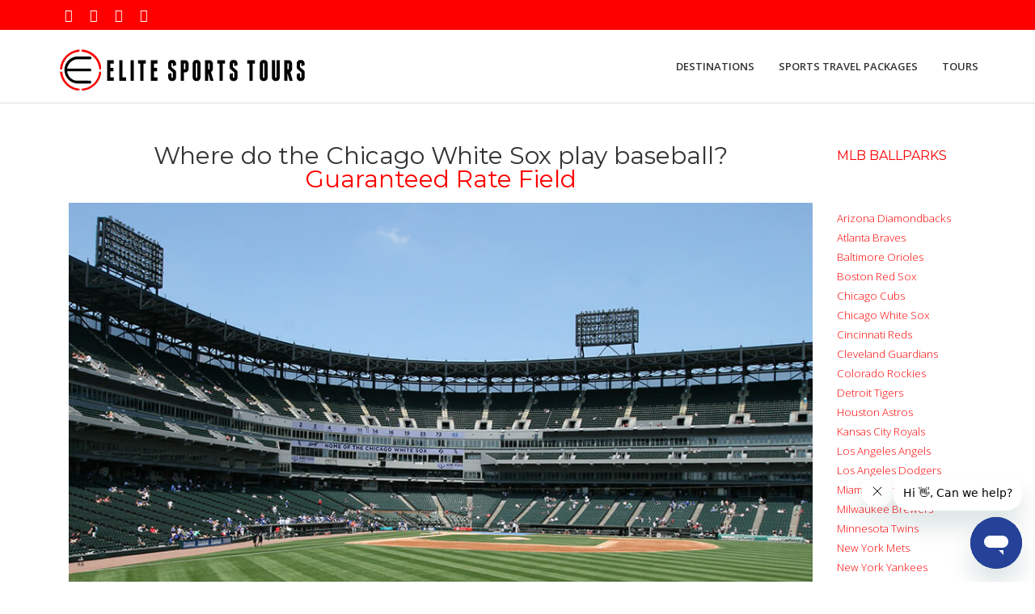

--- FILE ---
content_type: text/html; charset=utf-8
request_url: https://www.elitesportstours.ca/where-do-the-chicago-white-sox-play-baseball
body_size: 9221
content:
<!DOCTYPE html>
<html lang="en-gb" dir="ltr" class='com_sppagebuilder view-page itemid-1688 j31 mm-hover'>
<head>
<base href="https://www.elitesportstours.ca/where-do-the-chicago-white-sox-play-baseball" />
<meta http-equiv="content-type" content="text/html; charset=utf-8" />
<meta name="keywords" content="Where do the Chicago White Sox Play, Chicago White Sox Ballpark, Chicago White Sox Guaranteed Rate Field, Chicago White Sox MLB Ballpark, Chicago MLB Ballpark, White Sox MLB Ballpark, White Sox Ballpark, Chicago Baseball Ballpark, Guaranteed Rate Field" />
<meta name="yandex-verification" content="93fc8d5e37c6ec6a" />
<meta name="msvalidate.01" content="1656042B8D6A1E680F6F1CD03C2FD821" />
<meta name="google-site-verification" content="pzUrdkyYs4ekmtc-kWLsGGSi8szDNCSUt3Dv6iA46j8" />
<meta name="robots" content="index,follow, max-snippet:-1, max-image-preview:large, max-video-preview:-1" />
<meta name="twitter:card" content="summary_large_image" />
<meta name="twitter:site" content="@elitesportstour" />
<meta name="twitter:creator" content="@elitesportstour" />
<meta name="twitter:url" content="https://www.elitesportstours.ca/where-do-the-chicago-white-sox-play-baseball" />
<meta name="twitter:title" content="Where Do The Chicago White Sox Play?" />
<meta name="twitter:description" content="Where Do The Chicago White Sox Play? Guaranteed Rate Field is a baseball park located in Chicago, Illinois." />
<meta name="twitter:image" content="http://www.elitesportstours.ca/images/2019/05/31/chicago-white-sox-travel-packages.jpg" />
<meta name="description" content="Where Do The Chicago White Sox Play? Guaranteed Rate Field is a baseball park located in Chicago, Illinois." />
<title>Where Do The Chicago White Sox Play?</title>
<link rel="stylesheet" href="/media/com_jchoptimize/assets/gz/99edcd59a4598d1d20d7043c418553e268ce2e64839ef30a9caed46761cb26cb.css" />
<link href="/templates/itl_hudson/favicon.ico" rel="shortcut icon" type="image/vnd.microsoft.icon" />
<link href="https://cdnjs.cloudflare.com/ajax/libs/simple-line-icons/2.4.1/css/simple-line-icons.min.css" rel="stylesheet" type="text/css" />
<link href="https://fonts.googleapis.com/css?family=Open+Sans:400,300,600,700,800" rel="stylesheet" type="text/css" />
<link href="https://fonts.googleapis.com/css?family=Montserrat:400,700" rel="stylesheet" type="text/css" />
<style type="text/css">.sp-page-builder .page-content #section-id-1558450296835{padding-top:50px;padding-right:0px;padding-bottom:0px;padding-left:0px;margin-top:0px;margin-right:0px;margin-bottom:0px;margin-left:0px}#column-id-1558450296833{box-shadow:0 0 0 0 #fff}#sppb-addon-wrapper-1558450296860{margin:0 0 0 0}#sppb-addon-1558450296860{box-shadow:0 0 0 0 #fff}@media (min-width:768px) and (max-width:991px){#sppb-addon-wrapper-1558450296860{margin-top:0;margin-right:0;margin-bottom:20px;margin-left:0}}@media (max-width:767px){#sppb-addon-1558450296860 .sppb-addon-title{font-size:24px;line-height:24px}#sppb-addon-wrapper-1558450296860{margin-top:0;margin-right:0;margin-bottom:10px;margin-left:0}}#sppb-addon-1558450296860 h1.sppb-addon-title{margin:0px 0px 15px 0px;text-transform:none;padding:0px 0px 0px 0px}#sppb-addon-wrapper-1558536288592{margin:0 0 30px 0}#sppb-addon-1558536288592{box-shadow:0 0 0 0 #fff}@media (min-width:768px) and (max-width:991px){#sppb-addon-wrapper-1558536288592{margin-top:0;margin-right:0;margin-bottom:20px;margin-left:0}}@media (max-width:767px){#sppb-addon-wrapper-1558536288592{margin-top:0;margin-right:0;margin-bottom:10px;margin-left:0}}#sppb-addon-wrapper-1562196795387{margin:0 0 0px 0}#sppb-addon-1562196795387{box-shadow:0 0 0 0 #fff}@media (min-width:768px) and (max-width:991px){#sppb-addon-wrapper-1562196795387{margin-top:0;margin-right:0;margin-bottom:20px;margin-left:0}}@media (max-width:767px){#sppb-addon-1562196795387 .sppb-addon-title{font-size:24px;line-height:24px}#sppb-addon-wrapper-1562196795387{margin-top:0;margin-right:0;margin-bottom:10px;margin-left:0}}#column-id-1558450296834{box-shadow:0 0 0 0 #fff}#sppb-addon-wrapper-1640103145550{margin:0 0 30px 0}#sppb-addon-1640103145550{box-shadow:0 0 0 0 #fff}#sppb-addon-1640103145550 .sppb-addon-title{font-size:16px}@media (min-width:768px) and (max-width:991px){#sppb-addon-wrapper-1640103145550{margin-top:0;margin-right:0;margin-bottom:20px;margin-left:0}}@media (max-width:767px){#sppb-addon-wrapper-1640103145550{margin-top:0;margin-right:0;margin-bottom:10px;margin-left:0}}.sp-page-builder .page-content #section-id-1586277887484{padding-top:15px;padding-right:0px;padding-bottom:15px;padding-left:0px;margin-top:0px;margin-right:0px;margin-bottom:0px;margin-left:0px}#column-id-1586277887487{box-shadow:0 0 0 0 #fff}#sppb-addon-wrapper-1586277887488{margin:0 0 0 0}#sppb-addon-1586277887488{box-shadow:0 0 0 0 #fff;padding:0 0 0 0}@media (min-width:768px) and (max-width:991px){#sppb-addon-wrapper-1586277887488{margin-top:0;margin-right:0;margin-bottom:20px;margin-left:0}}@media (max-width:767px){#sppb-addon-wrapper-1586277887488{margin-top:0;margin-right:0;margin-bottom:10px;margin-left:0}}#column-id-1586277887489{box-shadow:0 0 0 0 #fff}#sppb-addon-wrapper-1586277887490{margin:0 0 0 0}#sppb-addon-1586277887490{box-shadow:0 0 0 0 #fff;padding:0 0 0 0}@media (min-width:768px) and (max-width:991px){#sppb-addon-wrapper-1586277887490{margin-top:0;margin-right:0;margin-bottom:20px;margin-left:0}}@media (max-width:767px){#sppb-addon-wrapper-1586277887490{margin-top:0;margin-right:0;margin-bottom:10px;margin-left:0}}#column-id-1586277887491{box-shadow:0 0 0 0 #fff}#sppb-addon-wrapper-1586277887492{margin:0 0 0 0}#sppb-addon-1586277887492{box-shadow:0 0 0 0 #fff;padding:0 0 0 0}@media (min-width:768px) and (max-width:991px){#sppb-addon-wrapper-1586277887492{margin-top:0;margin-right:0;margin-bottom:20px;margin-left:0}}@media (max-width:767px){#sppb-addon-wrapper-1586277887492{margin-top:0;margin-right:0;margin-bottom:10px;margin-left:0}}.sp-page-builder .page-content #section-id-1586277887494{padding-top:5px;padding-right:0px;padding-bottom:5px;padding-left:0px;margin-top:0px;margin-right:0px;margin-bottom:0px;margin-left:0px;box-shadow:0 0 0 0 #fff}#column-id-1586277887494{box-shadow:0 0 0 0 #fff}#sppb-addon-wrapper-1586277887495{margin:0 0 0 0}#sppb-addon-1586277887495{box-shadow:0 0 0 0 #fff}@media (min-width:768px) and (max-width:991px){#sppb-addon-wrapper-1586277887495{margin-top:0;margin-right:0;margin-bottom:20px;margin-left:0}}@media (max-width:767px){#sppb-addon-1586277887495 .sppb-addon-title{font-size:24px;line-height:24px}#sppb-addon-wrapper-1586277887495{margin-top:0;margin-right:0;margin-bottom:10px;margin-left:0}}#sppb-addon-1586277887495 h2.sppb-addon-title{margin:0px 0px 15px 0px;text-transform:none;padding:0px 0px 0px 0px}#sppb-addon-wrapper-1586277887496{margin:0 0 0px 0}#sppb-addon-1586277887496{box-shadow:0 0 0 0 #fff}@media (min-width:768px) and (max-width:991px){#sppb-addon-wrapper-1586277887496{margin-top:0;margin-right:0;margin-bottom:20px;margin-left:0}}@media (max-width:767px){#sppb-addon-wrapper-1586277887496{margin-top:0;margin-right:0;margin-bottom:10px;margin-left:0}}.sp-page-builder .page-content #section-id-1586277887503{padding-top:10px;padding-right:0px;padding-bottom:10px;padding-left:0px;margin-top:0px;margin-right:0px;margin-bottom:0px;margin-left:0px;box-shadow:0 0 0 0 #fff}#column-id-1586277887498{box-shadow:0 0 0 0 #fff}#sppb-addon-wrapper-1586277887499{margin:0 0 30px 0}#sppb-addon-1586277887499{box-shadow:0 0 0 0 #fff}@media (min-width:768px) and (max-width:991px){#sppb-addon-wrapper-1586277887499{margin-top:0;margin-right:0;margin-bottom:20px;margin-left:0}}@media (max-width:767px){#sppb-addon-wrapper-1586277887499{margin-top:0;margin-right:0;margin-bottom:10px;margin-left:0}}#column-id-1586277887500{box-shadow:0 0 0 0 #fff}#sppb-addon-wrapper-1586277887501{margin:0px 0px 15px 0px}#sppb-addon-1586277887501{box-shadow:0 0 0 0 #fff}@media (min-width:768px) and (max-width:991px){#sppb-addon-wrapper-1586277887501{margin-top:0px;margin-right:0px;margin-bottom:20px;margin-left:0px}}@media (max-width:767px){#sppb-addon-wrapper-1586277887501{margin-top:0px;margin-right:0px;margin-bottom:10px;margin-left:0px}}#sppb-addon-1586277887501 .sppb-empty-space{height:45px}@media (min-width:768px) and (max-width:991px){#sppb-addon-1586277887501 .sppb-empty-space{height:30px}}@media (max-width:767px){#sppb-addon-1586277887501 .sppb-empty-space{height:20px}}#sppb-addon-wrapper-1586277887502{margin:0 0 0 0}#sppb-addon-1586277887502{box-shadow:0 0 0 0 #fff}@media (min-width:768px) and (max-width:991px){#sppb-addon-wrapper-1586277887502{margin-top:0;margin-right:0;margin-bottom:20px;margin-left:0}}@media (max-width:767px){#sppb-addon-wrapper-1586277887502{margin-top:0;margin-right:0;margin-bottom:10px;margin-left:0}}#sppb-addon-1586277887502 h2.sppb-addon-title{margin:0px 0px 10px 0px;text-transform:none;padding:0px 0px 0px 0px}#sppb-addon-wrapper-1586277887503{margin:0 0 0px 0}#sppb-addon-1586277887503{box-shadow:0 0 0 0 #fff}@media (min-width:768px) and (max-width:991px){#sppb-addon-wrapper-1586277887503{margin-top:0;margin-right:0;margin-bottom:20px;margin-left:0}}@media (max-width:767px){#sppb-addon-wrapper-1586277887503{margin-top:0;margin-right:0;margin-bottom:10px;margin-left:0}}.sp-page-builder .page-content #section-id-1586277887511{padding-top:10px;padding-right:0px;padding-bottom:10px;padding-left:0px;margin-top:0px;margin-right:0px;margin-bottom:0px;margin-left:0px;box-shadow:0 0 0 0 #fff}#column-id-1586277887505{box-shadow:0 0 0 0 #fff}#sppb-addon-wrapper-1586277887506{margin:0 0 30px 0}#sppb-addon-1586277887506{box-shadow:0 0 0 0 #fff}@media (min-width:768px) and (max-width:991px){#sppb-addon-wrapper-1586277887506{margin-top:0;margin-right:0;margin-bottom:20px;margin-left:0}}@media (max-width:767px){#sppb-addon-wrapper-1586277887506{margin-top:0;margin-right:0;margin-bottom:10px;margin-left:0}}#column-id-1586277887507{box-shadow:0 0 0 0 #fff}#sppb-addon-wrapper-1586277887508{margin:0px 0px 30px 0px}#sppb-addon-1586277887508{box-shadow:0 0 0 0 #fff}@media (min-width:768px) and (max-width:991px){#sppb-addon-wrapper-1586277887508{margin-top:0px;margin-right:0px;margin-bottom:20px;margin-left:0px}}@media (max-width:767px){#sppb-addon-wrapper-1586277887508{margin-top:0px;margin-right:0px;margin-bottom:10px;margin-left:0px}}#sppb-addon-1586277887508 .sppb-empty-space{height:20px}@media (min-width:768px) and (max-width:991px){#sppb-addon-1586277887508 .sppb-empty-space{height:30px}}@media (max-width:767px){#sppb-addon-1586277887508 .sppb-empty-space{height:20px}}#sppb-addon-wrapper-1586277887509{margin:0px 0px 0px 0px}#sppb-addon-1586277887509{box-shadow:0 0 0 0 #fff}@media (min-width:768px) and (max-width:991px){#sppb-addon-wrapper-1586277887509{margin-top:0;margin-right:0;margin-bottom:20px;margin-left:0}}@media (max-width:767px){#sppb-addon-wrapper-1586277887509{margin-top:0;margin-right:0;margin-bottom:10px;margin-left:0}}#sppb-addon-1586277887509 h2.sppb-addon-title{margin:0px 0px 15px 0px;text-transform:none;padding:0px 0px 0px 0px}#sppb-addon-wrapper-1586277887510{margin:0 0 0px 0}#sppb-addon-1586277887510{box-shadow:0 0 0 0 #fff}@media (min-width:768px) and (max-width:991px){#sppb-addon-wrapper-1586277887510{margin-top:0;margin-right:0;margin-bottom:20px;margin-left:0}}@media (max-width:767px){#sppb-addon-wrapper-1586277887510{margin-top:0;margin-right:0;margin-bottom:10px;margin-left:0}}.sp-page-builder .page-content #section-id-1586277887519{padding-top:10px;padding-right:0px;padding-bottom:10px;padding-left:0px;margin-top:0px;margin-right:0px;margin-bottom:0px;margin-left:0px;box-shadow:0 0 0 0 #fff}#column-id-1586277887512{box-shadow:0 0 0 0 #fff}#sppb-addon-wrapper-1586277887513{margin:0 0 5px 0}#sppb-addon-1586277887513{box-shadow:0 0 0 0 #fff}@media (min-width:768px) and (max-width:991px){#sppb-addon-wrapper-1586277887513{margin-top:0;margin-right:0;margin-bottom:20px;margin-left:0}}@media (max-width:767px){#sppb-addon-wrapper-1586277887513{margin-top:0;margin-right:0;margin-bottom:10px;margin-left:0}}#sppb-addon-wrapper-1586277887514{margin:0px 0px 0px 0px}#sppb-addon-1586277887514{box-shadow:0 0 0 0 #fff}@media (min-width:768px) and (max-width:991px){#sppb-addon-wrapper-1586277887514{margin-top:0;margin-right:0;margin-bottom:20px;margin-left:0}}@media (max-width:767px){#sppb-addon-wrapper-1586277887514{margin-top:0;margin-right:0;margin-bottom:10px;margin-left:0}}#sppb-addon-1586277887514 h2.sppb-addon-title{margin:10px 0px 10px 0px;text-transform:none;padding:0px 0px 0px 0px}#column-id-1586277887515{box-shadow:0 0 0 0 #fff}#sppb-addon-wrapper-1586277887516{margin:0 0 5px 0}#sppb-addon-1586277887516{box-shadow:0 0 0 0 #fff}@media (min-width:768px) and (max-width:991px){#sppb-addon-wrapper-1586277887516{margin-top:0;margin-right:0;margin-bottom:20px;margin-left:0}}@media (max-width:767px){#sppb-addon-wrapper-1586277887516{margin-top:0;margin-right:0;margin-bottom:10px;margin-left:0}}#sppb-addon-wrapper-1586277887517{margin:0px 0px 0px 0px}#sppb-addon-1586277887517{box-shadow:0 0 0 0 #fff}@media (min-width:768px) and (max-width:991px){#sppb-addon-wrapper-1586277887517{margin-top:0;margin-right:0;margin-bottom:20px;margin-left:0}}@media (max-width:767px){#sppb-addon-wrapper-1586277887517{margin-top:0;margin-right:0;margin-bottom:10px;margin-left:0}}#sppb-addon-1586277887517 h2.sppb-addon-title{margin:10px 0px 10px 0px;text-transform:none;padding:0px 0px 0px 0px}.sp-page-builder .page-content #section-id-1579878586585{padding:50px 0px 50px 0px;margin:0px 0px 0px 0px}#column-id-1579878586597{box-shadow:0 0 0 0 #fff}#sppb-addon-wrapper-1579878586598{margin:0 0 30px 0}#sppb-addon-1579878586598{box-shadow:0 0 0 0 #fff}@media (min-width:768px) and (max-width:991px){#sppb-addon-wrapper-1579878586598{margin-top:0;margin-right:0;margin-bottom:20px;margin-left:0}}@media (max-width:767px){#sppb-addon-wrapper-1579878586598{margin-top:0;margin-right:0;margin-bottom:10px;margin-left:0}}#sppb-addon-1579878586598 h2.sppb-addon-title{margin:0px 0px 30px 0px;text-transform:none;padding:0px 0px 0px 0px}#sppb-addon-wrapper-1579878586600{margin:0 0 30px 0}#sppb-addon-1579878586600{box-shadow:0 0 0 0 #fff}@media (min-width:768px) and (max-width:991px){#sppb-addon-wrapper-1579878586600{margin-top:0;margin-right:0;margin-bottom:20px;margin-left:0}}@media (max-width:767px){#sppb-addon-wrapper-1579878586600{margin-top:0;margin-right:0;margin-bottom:10px;margin-left:0}}</style>
<script type="application/json" class="joomla-script-options new">{"csrf.token":"e2d7338558f0a313be09b1cc1cca2018","system.paths":{"root":"","base":""}}</script>
<meta property="og:title" content="Where Do The Chicago White Sox Play?" />
<meta property="og:type" content="website" />
<meta property="og:url" content="https://www.elitesportstours.ca/where-do-the-chicago-white-sox-play-baseball" />
<meta property="og:site_name" content="Elite Sports Tours - Sports Travel Packages" />
<link href="https://www.elitesportstours.ca/where-do-the-chicago-white-sox-play-baseball" rel="canonical">
<meta property="fb:admins" content="10155258758229544"/>
<meta property="og:title" content="Where Do The Chicago White Sox Play?"/>
<meta property="og:type" content="article"/>
<meta property="og:url" content="https://www.elitesportstours.ca/where-do-the-chicago-white-sox-play-baseball"/>
<meta property="og:site_name" content="Elite Sports Tours - Sports Travel Packages"/>
<meta property="og:description" content="Where Do The Chicago White Sox Play? Guaranteed Rate Field is a baseball park located in Chicago, Illinois."/>
<meta property="og:image" content="http://www.elitesportstours.ca/images/2019/05/31/chicago-white-sox-travel-packages.jpg"/>
<!-- Start: Google Structured Data -->
<!-- End: Google Structured Data -->
<!-- META FOR IOS & HANDHELD -->
<meta name="viewport" content="width=device-width, initial-scale=1.0, maximum-scale=1.0, user-scalable=no"/>
<style type="text/stylesheet">@-webkit-viewport{width:device-width}@-moz-viewport{width:device-width}@-ms-viewport{width:device-width}@-o-viewport{width:device-width}@viewport{width:device-width}</style>
<meta name="HandheldFriendly" content="true"/>
<meta name="apple-mobile-web-app-capable" content="YES"/>
<!-- //META FOR IOS & HANDHELD -->
<!-- Le HTML5 shim and media query for IE8 support -->
<!-- You can add Google Analytics here or use T3 Injection feature -->
<!-- Global site tag (gtag.js) - Google Analytics -->
<!-- Global site tag (gtag.js) - AdWords: 1046394993 -->
<script type="application/ld+json">[{"@context":"http://schema.org","@type":"Organization","name":"Elite Sports Tours Inc.","url":"http://www.elitesportstours.ca","sameAs":["http://www.facebook.com/elitesportstours","http://www.twitter.com/elitesportstour","http://www.instagram.com/elitesportstours"]},{"@context":"https://schema.org","@type":"BreadcrumbList","itemListElement":[{"@type":"ListItem","position":1,"name":"Home","item":"https://www.elitesportstours.ca/"},{"@type":"ListItem","position":2,"name":"Where Do The Chicago White Sox Play?","item":"https://www.elitesportstours.ca/where-do-the-chicago-white-sox-play-baseball"}]},{"@context":"https://schema.org","@type":"FAQPage","mainEntity":[{"@type":"Question","name":"Where do the Chicago White Sox play baseball?","acceptedAnswer":{"@type":"Answer","text":"<b>Guaranteed Rate Field</b> is a <strong>baseball park</strong> located in <strong>Chicago, Illinois </strong>and is also the home of the <a title=\"Chicago White Sox Travel Packages\" href=\"http://www.elitesportstours.ca/chicago-white-sox-travel-packages\"><strong>Chicago White Sox</strong></a> of<strong> Major Series Baseball</strong>."}},{"@type":"Question","name":"What is the capacity of Guaranteed Rate Field?","acceptedAnswer":{"@type":"Answer","text":"Guaranteed Rate Field has a seating capacity of 40,615."}},{"@type":"Question","name":"Where to stay for a Chicago White Sox Game?","acceptedAnswer":{"@type":"Answer","text":"Elite Sports Tours has hotel packages with game tickets to see the Chicago White Sox at home or away. <a title=\"Chicago White Sox Travel Packages\" href=\"http://www.elitesportstours.ca/chicago-white-sox-travel-packages\" target=\"_self\">Chicago White Sox Travel Packages</a> with hotel accommodations close to the arena."}},{"@type":"Question","name":"When did Guaranteed Rate Field Open?","acceptedAnswer":{"@type":"Answer","text":"Guaranteed Rate Field opened on April 18, 1991. Also known as New Comiskey Park and U.S. Cellular Field."}},{"@type":"Question","name":"When did the Chicago White Sox join the MLB?","acceptedAnswer":{"@type":"Answer","text":"The Chicago White Sox joined the MLB in 1901. One of the original 8 teams in the American League."}}]}]</script>
<!--[if lt IE 9]>
	<script src="//html5shim.googlecode.com/svn/trunk/html5.js"></script>
	<script type="text/javascript" src="/plugins/system/t3/base-bs3/js/respond.min.js"></script>
	<![endif]-->
<script src="/media/com_jchoptimize/assets/gz/9a985df4628689911c1f45973948aa94a9953187e653cb818e8f1ce19a0f5f3c.js"></script>
<script type="text/javascript">;(function($){$.ajaxSetup({headers:{'X-CSRF-Token':Joomla.getOptions('csrf.token')}});})(jQuery);jQuery(document).ready(function($){'use strict';if('hide'==='hide'){$('#sppb-addon-1579878586600'+' .sppb-addon-accordion .sppb-panel-heading').removeClass('active');}else{$('#sppb-addon-1579878586600'+' .sppb-addon-accordion .sppb-panel-heading').addClass('active');}
$('#sppb-addon-1579878586600'+' .sppb-addon-accordion .sppb-panel-collapse').hide();});if(navigator.userAgent.match(/IEMobile\/10\.0/)){var msViewportStyle=document.createElement("style");msViewportStyle.appendChild(document.createTextNode("@-ms-viewport{width:auto!important}"));document.getElementsByTagName("head")[0].appendChild(msViewportStyle);}
window.dataLayer=window.dataLayer||[];function gtag(){dataLayer.push(arguments);}
gtag('js',new Date());gtag('config','UA-10538065-1');window.dataLayer=window.dataLayer||[];function gtag(){dataLayer.push(arguments);}
gtag('js',new Date());gtag('config','AW-1046394993');</script>
<script async src="https://www.googletagmanager.com/gtag/js?id=UA-10538065-1"></script>
<script async src="https://www.googletagmanager.com/gtag/js?id=AW-1046394993"></script>
</head>
<body style="background-image:url(/);" class="bodybg">
<div id="preloader"></div>
<div class="t3-wrapper fullwidth"> <!-- Need this wrapper for off-canvas menu. Remove if you don't use of-canvas -->
<!-- SPOTLIGHT 1 -->
<div class="top-header">
<div class="container">
<!-- SPOTLIGHT -->
<div class="t3-spotlight t3-top-header  row">
<div class=" col-lg-12 col-md-12 col-sm-12 col-xs-12">
<div class="t3-module module socialtop " id="Mod171"><div class="module-inner"><div class="module-ct"><div class=" socialtop">
<ul class="topsocial">
<li><a href="http://www.facebook.com/elitesportstours" target="_blank"><i class="fa fa-facebook"></i></a></li>
<li><a href="http://www.twitter.com/elitesportstour" target="_blank"><i class="fa fa-twitter"></i></a></li>
<li><a href="https://www.youtube.com/user/EliteSportsTours" target="_blank"><i class="fa fa-youtube"></i></a></li>
<li><a href="http://www.instagram.com/elitesportstours" target="_blank"><i class="fa fa-instagram"></i></a></li>
</ul>
</div></div></div></div>
</div>
</div>
<!-- SPOTLIGHT -->
</div>
</div>
<!-- //SPOTLIGHT 1 -->
<!-- MAIN NAVIGATION -->
<nav id="t3-mainnav" class="wrap navbar navbar-default t3-mainnav">
<div class="container">
<!-- Brand and toggle get grouped for better mobile display -->
<div class="navbar-header">
<button type="button" class="navbar-toggle" data-toggle="collapse" data-target=".t3-navbar-collapse">
<i class="fa fa-bars"></i>
</button>
<div class="logo-image">
<a class="navbar-brand" href="https://www.elitesportstours.ca/" title="Elite Sports Tours - Sports Travel Packages">
<img class="logo-img img-responsive" src="/images/elite-sports-tours-website-logo.png" alt="Elite Sports Tours - Sports Travel Packages" width="310" height="57" />
<span>Elite Sports Tours - Sports Travel Packages</span>
</a>
<small class="site-slogan"></small>
</div>
</div>
<div class="t3-navbar-collapse navbar-collapse collapse"></div>
<div class="t3-navbar navbar-collapse collapse pull-right">
<div  class="t3-megamenu animate slide"  data-duration="400" data-responsive="true">
<ul itemscope itemtype="http://www.schema.org/SiteNavigationElement" class="nav navbar-nav level0">
<li itemprop='name'  data-id="1522" data-level="1">
<a itemprop='url' class=""  href="/destinations"   data-target="#">Destinations </a>
</li>
<li itemprop='name' class="dropdown mega" data-id="918" data-level="1">
<a itemprop='url' class=" dropdown-toggle"  href="/sports-travel-packages"   data-target="#" data-toggle="dropdown">Sports Travel Packages <em class="caret"></em></a>
<div class="nav-child dropdown-menu mega-dropdown-menu"  ><div class="mega-dropdown-inner">
<div class="row">
<div class="col-xs-12 mega-col-nav" data-width="12"><div class="mega-inner">
<ul itemscope itemtype="http://www.schema.org/SiteNavigationElement" class="mega-nav level1">
<li itemprop='name'  data-id="923" data-level="2">
<a itemprop='url' class=""  href="/sports-travel-packages/baseball-travel-packages"   data-target="#">MLB Baseball Travel Packages </a>
</li>
<li itemprop='name'  data-id="920" data-level="2">
<a itemprop='url' class=""  href="/sports-travel-packages/basketball-travel-packages"   data-target="#">NBA Basketball Travel Packages </a>
</li>
<li itemprop='name'  data-id="921" data-level="2">
<a itemprop='url' class=""  href="/sports-travel-packages/football-travel-packages"   data-target="#">NFL Football Travel Packages </a>
</li>
<li itemprop='name'  data-id="922" data-level="2">
<a itemprop='url' class=""  href="/sports-travel-packages/hockey-travel-packages"   data-target="#">NHL Hockey Travel Packages </a>
</li>
</ul>
</div></div>
</div>
</div></div>
</li>
<li itemprop='name'  data-id="919" data-level="1">
<a itemprop='url' class=""  href="/tours"   data-target="#">Tours </a>
</li>
</ul>
</div>
</div>
</div>
</nav>
<!-- //MAIN NAVIGATION -->
<div id="t3-mainbody" class="no-container">
<div class="row">
<!-- MAIN CONTENT -->
<div id="t3-content" class="content col-xs-12">
<div id="system-message-container">
</div>
<div id="sp-page-builder" class="sp-page-builder  page-299">
<div class="page-content">
<section id="section-id-1558450296835" class="sppb-section" ><div class="sppb-row-container"><div class="sppb-row"><div class="sppb-col-md-10" id="column-wrap-id-1558450296833"><div id="column-id-1558450296833" class="sppb-column" ><div class="sppb-column-addons"><div id="sppb-addon-wrapper-1558450296860" class="sppb-addon-wrapper"><div id="sppb-addon-1558450296860" class="clearfix "     ><div class="sppb-addon sppb-addon-header sppb-text-center"><a  href="https://www.elitesportstours.ca/where-do-the-chicago-white-sox-play-baseball"><h1 class="sppb-addon-title"><center>Where do the Chicago White Sox play baseball?</br><span>Guaranteed Rate Field</span></center></h1></a></div></div></div><div id="sppb-addon-wrapper-1558536288592" class="sppb-addon-wrapper"><div id="sppb-addon-1558536288592" class="clearfix "     ><div class="sppb-addon sppb-addon-single-image sppb-text-center "><div class="sppb-addon-content"><div class="sppb-addon-single-image-container"><img class="sppb-img-responsive" src="http://www.elitesportstours.ca/images/2019/05/31/chicago-white-sox-travel-packages.jpg" alt="Where do the Chicago White Sox play baseball?" title=""></div></div></div></div></div><div id="sppb-addon-wrapper-1562196795387" class="sppb-addon-wrapper"><div id="sppb-addon-1562196795387" class="clearfix "     ><div class="sppb-addon sppb-addon-text-block  "><h2 class="sppb-addon-title"><center>Where do the Chicago White Sox play baseball?</br></br><span>Guaranteed Rate Field</span></center></h2><div class="sppb-addon-content"><p style="text-align: justify;"><span style="font-size: 12pt;"><span style="font-size: 12pt;"><b>Guaranteed Rate Field</b> is a <strong>baseball park</strong> located in <strong>Chicago, Illinois </strong>and is also the home of the <a title="Chicago White Sox Travel Packages" href="http://www.elitesportstours.ca/chicago-white-sox-travel-packages"><strong>Chicago White Sox</strong></a> of<strong> Major Series Baseball</strong>. The facility is owned by the state of Illinois through the Illinois Sports Facilities Authority, but is operated by the White Sox. The park opened for the 1991 season, after the White Sox had spent 81 years at the original <strong>Comiskey Park</strong>. The stadium is situated just to the west of the Dan Ryan Expressway in Chicago's Armour Square neighborhood. It was built directly across 35th Street from old <strong>Comiskey Park</strong>, which was demolished to make room for a parking lot for <strong>Guaranteed Rate Field</strong>. Old Comiskey's home plate location is represented by a marble plaque on the sidewalk next to Guaranteed Rate Field and the foul lines are painted in the parking lot.</span><br /></span></p></div></div></div></div></div></div></div><div class="sppb-col-md-2" id="column-wrap-id-1558450296834"><div id="column-id-1558450296834" class="sppb-column" ><div class="sppb-column-addons"><div id="sppb-addon-wrapper-1640103145550" class="sppb-addon-wrapper"><div id="sppb-addon-1640103145550" class="sppb-hidden-sm sppb-hidden-xs clearfix "     ><div class="sppb-addon sppb-addon-text-block  "><h3 class="sppb-addon-title"><span>MLB Ballparks</span></h3><div class="sppb-addon-content"><p style="text-align: left;"><span style="font-size: 10pt;"><a title="Where do the Arizona Diamondbacks play?" href="http://www.elitesportstours.ca/where-do-the-arizona-diamondbacks-play-baseball" target="_self">Arizona Diamondbacks<br /></a><a title="Where do the Atlanta Braves play?" href="http://www.elitesportstours.ca/where-do-the-atlanta-braves-play-baseball" target="_self">Atlanta Braves<br /></a><a title="Where do the Baltimore Orioles play?" href="http://www.elitesportstours.ca/where-do-the-baltimore-orioles-play-baseball" target="_self">Baltimore Orioles<br /></a><a title="Where do the Boston Red Sox play?" href="http://www.elitesportstours.ca/where-do-the-boston-red-sox-play-baseball" target="_self">Boston Red Sox<br /></a><a title="Where do the Chicago Cubs play?" href="http://www.elitesportstours.ca/where-do-the-chicago-cubs-play-baseball" target="_self">Chicago Cubs<br /></a><a title="Where do the Chicago White Sox play?" href="http://www.elitesportstours.ca/where-do-the-chicago-white-sox-play-baseball" target="_self">Chicago White Sox<br /></a><a title="Where do the Cincinnati Reds play?" href="http://www.elitesportstours.ca/where-do-the-cincinnati-reds-play-baseball" target="_self">Cincinnati Reds<br /></a><a title="Where do the Cleveland Guardians play?" href="http://www.elitesportstours.ca/where-do-the-cleveland-guardians-play-baseball" target="_self">Cleveland Guardians<br /></a><a title="Where do the Colorado Rockies play?" href="http://www.elitesportstours.ca/where-do-the-colorado-rockies-play-baseball" target="_self">Colorado Rockies<br /></a><a title="Where do the Detroit Tigers play?" href="http://www.elitesportstours.ca/where-do-the-detroit-tigers-play-baseball" target="_self">Detroit Tigers<br /></a><a title="Where do the Houston Astros play?" href="http://www.elitesportstours.ca/where-do-the-houston-astros-play-baseball" target="_self">Houston Astros<br /></a><a title="Where do the Kansas City Royals play?" href="http://www.elitesportstours.ca/where-do-the-kansas-city-royals-play-baseball" target="_self">Kansas City Royals<br /></a><a title="Where do the Los Angeles Angels play?" href="http://www.elitesportstours.ca/where-do-the-los-angeles-angels-play-baseball" target="_self">Los Angeles Angels<br /></a><a title="Where do the Los Angeles Dodgers play?" href="http://www.elitesportstours.ca/where-do-the-los-angeles-dodgers-play-baseball" target="_self">Los Angeles Dodgers<br /></a><a title="Where do the Miami Marlins play?" href="http://www.elitesportstours.ca/where-do-the-miami-marlins-play-baseball" target="_self">Miami Marlins<br /></a><a title="Where do the Milwaukee Brewers play?" href="http://www.elitesportstours.ca/where-do-the-milwaukee-brewers-play-baseball" target="_self">Milwaukee Brewers<br /></a><a title="Where do the Minnesota Twins play?" href="http://www.elitesportstours.ca/where-do-the-minnesota-twins-play-baseball" target="_self">Minnesota Twins<br /></a><a title="Where do the New York Mets play?" href="http://www.elitesportstours.ca/where-do-the-new-york-mets-play-baseball" target="_self">New York Mets<br /></a><a title="Where do the New York Yankees play?" href="http://www.elitesportstours.ca/where-do-the-new-york-yankees-play-baseball" target="_self">New York Yankees<br /></a><a title="Where do the Oakland Athletics play?" href="http://www.elitesportstours.ca/where-do-the-oakland-athletics-play-baseball" target="_self">Oakland Athletics<br /></a><a title="Where do the Philadelphia Phillies play?" href="http://www.elitesportstours.ca/where-do-the-philadelphia-phillies-play-baseball" target="_self">Philadelphia Phillies<br /></a><a title="Where do the Pittsburgh Pirates play?" href="http://www.elitesportstours.ca/where-do-the-pittsburgh-pirates-play-baseball" target="_self">Pittsburgh Pirates<br /></a><a title="Where do the St. Louis Cardinals play?" href="http://www.elitesportstours.ca/where-do-the-st-louis-cardinals-play-baseball" target="_self">St. Louis Cardinals<br /></a><a title="Where do the San Diego Padres play?" href="http://www.elitesportstours.ca/where-do-the-san-diego-padres-play-baseball" target="_self">San Diego Padres<br /></a><a title="Where do the San Francisco Giants play?" href="http://www.elitesportstours.ca/where-do-the-san-francisco-giants-play-baseball" target="_self">San Francisco Giants<br /></a><a title="Where do the Seattle Mariners play?" href="http://www.elitesportstours.ca/where-do-the-seattle-mariners-play-baseball" target="_self">Seattle Mariners<br /></a><a title="Where do the Tampa Bay Rays play?" href="http://www.elitesportstours.ca/where-do-the-tampa-bay-rays-play-baseball" target="_self">Tampa Bay Rays<br /></a><a title="Where do the Texas Rangers play?" href="http://www.elitesportstours.ca/where-do-the-texas-rangers-play-baseball" target="_self">Texas Rangers<br /></a><a title="Where do the Toronto Blue Jays play?" href="http://www.elitesportstours.ca/where-do-the-toronto-blue-jays-play-baseball" target="_self">Toronto Blue Jays<br /></a><a title="Where do the Washington Nationals play?" href="http://www.elitesportstours.ca/where-do-the-washington-nationals-play-baseball" target="_self">Washington Nationals</a></span></p></div></div></div></div></div></div></div></div></div></section><section id="section-id-1586277887484" class="sppb-section sppb-hidden-sm sppb-hidden-xs" ><div class="sppb-row-container"><div class="sppb-row"><div class="sppb-col-md-4" id="column-wrap-id-1586277887487"><div id="column-id-1586277887487" class="sppb-column" ><div class="sppb-column-addons"><div id="sppb-addon-wrapper-1586277887488" class="sppb-addon-wrapper"><div id="sppb-addon-1586277887488" class="clearfix "     ><div class="sppb-addon sppb-addon-single-image sppb-text-center "><div class="sppb-addon-content"><div class="sppb-addon-single-image-container"><a  href="https://www.elitesportstours.ca/things-to-do"><img class="sppb-img-responsive" src="https://www.elitesportstours.ca/images/2019/02/21/things-to-do-.jpg" alt="Things To Do?" title="" width="375" height="297" /></a></div></div></div></div></div></div></div></div><div class="sppb-col-md-4" id="column-wrap-id-1586277887489"><div id="column-id-1586277887489" class="sppb-column" ><div class="sppb-column-addons"><div id="sppb-addon-wrapper-1586277887490" class="sppb-addon-wrapper"><div id="sppb-addon-1586277887490" class="clearfix "     ><div class="sppb-addon sppb-addon-single-image sppb-text-center "><div class="sppb-addon-content"><div class="sppb-addon-single-image-container"><a  href="https://www.elitesportstours.ca/where-to-eat"><img class="sppb-img-responsive" src="https://www.elitesportstours.ca/images/2019/02/21/where-to-eat1.jpg" alt="Where To Eat?" title="" width="375" height="296" /></a></div></div></div></div></div></div></div></div><div class="sppb-col-md-4" id="column-wrap-id-1586277887491"><div id="column-id-1586277887491" class="sppb-column" ><div class="sppb-column-addons"><div id="sppb-addon-wrapper-1586277887492" class="sppb-addon-wrapper"><div id="sppb-addon-1586277887492" class="clearfix "     ><div class="sppb-addon sppb-addon-single-image sppb-text-center "><div class="sppb-addon-content"><div class="sppb-addon-single-image-container"><a  href="https://www.elitesportstours.ca/sports-travel-packages"><img class="sppb-img-responsive" src="https://www.elitesportstours.ca/images/2019/02/21/sports-packages.jpg" alt="Sports Travel Packages" title="" width="375" height="296" /></a></div></div></div></div></div></div></div></div></div></div></section><section id="section-id-1586277887494" class="sppb-section" ><div class="sppb-row-container"><div class="sppb-row"><div class="sppb-col-md-12" id="column-wrap-id-1586277887494"><div id="column-id-1586277887494" class="sppb-column" ><div class="sppb-column-addons"><div id="sppb-addon-wrapper-1586277887495" class="sppb-addon-wrapper"><div id="sppb-addon-1586277887495" class="clearfix "     ><div class="sppb-addon sppb-addon-header sppb-text-center"><h2 class="sppb-addon-title"><center>Where do the Chicago White Sox play baseball?</br><span>Guaranteed Rate Field</span></center></h2></div></div></div><div id="sppb-addon-wrapper-1586277887496" class="sppb-addon-wrapper"><div id="sppb-addon-1586277887496" class="clearfix "     ><div class="sppb-addon sppb-addon-text-block  "><div class="sppb-addon-content"><p style="text-align: justify;"><span style="font-size: 12pt;">Finding out where the Chicago White Sox play baseball is important when planning your sports trip. Depending on the time of the year and what other Chicago sports teams are in town, you might be able to see multiple sports events when planning your vacation. Elite Sports Tours can not only help you figure out where the Chicago White Sox play baseball, but where the other teams in Chicago play also.</span></p></div></div></div></div></div></div></div></div></div></section><section id="section-id-1586277887503" class="sppb-section" ><div class="sppb-row-container"><div class="sppb-row"><div class="sppb-col-md-5" id="column-wrap-id-1586277887498"><div id="column-id-1586277887498" class="sppb-column" ><div class="sppb-column-addons"><div id="sppb-addon-wrapper-1586277887499" class="sppb-addon-wrapper"><div id="sppb-addon-1586277887499" class="clearfix "     ><div class="sppb-addon sppb-addon-single-image sppb-text-center "><div class="sppb-addon-content"><div class="sppb-addon-single-image-container"><a  href="https://www.elitesportstours.ca/chicago-travel-packages-elite-sports-tours-destinations"><img class="sppb-img-responsive" src="https://www.elitesportstours.ca/images/2020/03/13/chicago-travel-packages__1140x910.jpg" alt="Chicago Travel Packages" title="" width="1140" height="910" /></a></div></div></div></div></div></div></div></div><div class="sppb-col-md-7" id="column-wrap-id-1586277887500"><div id="column-id-1586277887500" class="sppb-column" ><div class="sppb-column-addons"><div id="sppb-addon-wrapper-1586277887501" class="sppb-addon-wrapper"><div id="sppb-addon-1586277887501" class="sppb-hidden-sm sppb-hidden-xs clearfix "     ><div class="sppb-empty-space  clearfix"></div></div></div><div id="sppb-addon-wrapper-1586277887502" class="sppb-addon-wrapper"><div id="sppb-addon-1586277887502" class="clearfix "     ><div class="sppb-addon sppb-addon-header sppb-text-center"><a  href="https://www.elitesportstours.ca/chicago-travel-packages-elite-sports-tours-destinations"><h2 class="sppb-addon-title"><center>Chicago <span>Travel Packages</span></center></h2></a></div></div></div><div id="sppb-addon-wrapper-1586277887503" class="sppb-addon-wrapper"><div id="sppb-addon-1586277887503" class="clearfix "     ><div class="sppb-addon sppb-addon-text-block  "><div class="sppb-addon-content"><p style="text-align: justify;"><span style="font-size: 12pt;">Chicago is home to the <a href="https://www.elitesportstours.ca/where-do-the-chicago-cubs-play-baseball" title="Where do the Chicago Cubs play baseball?" target="_self">Chicago Cubs</a> and the Chicago White Sox of Major League Baseball (MLB), the <a title="Where do the Chicago Bears play football?" href="https://www.elitesportstours.ca/where-do-the-chicago-bears-play-football" target="_self">Chicago Bears</a> of the National Football League (NFL), the <a title="Where do the Chicago Blackhawks play hockey?" href="https://www.elitesportstours.ca/where-do-the-chicago-blackhawks-play-hockey" target="_self">Chicago Blackhawks</a> of the National Hockey League (NHL), and the <a title="Where do the Chicago Bulls play basketball?" href="https://www.elitesportstours.ca/where-do-the-chicago-bulls-play-basketball" target="_self">Chicago Bulls</a> of the National Basketball Association (NBA). The sports history in Chicago runs deep, with the Cubs, the White Sox, the Bears and the Blackhawks being among the oldest franchises of their respective leagues.</span></p></div></div></div></div></div></div></div></div></div></section><section id="section-id-1586277887511" class="sppb-section" ><div class="sppb-row-container"><div class="sppb-row"><div class="sppb-col-md-5" id="column-wrap-id-1586277887505"><div id="column-id-1586277887505" class="sppb-column" ><div class="sppb-column-addons"><div id="sppb-addon-wrapper-1586277887506" class="sppb-addon-wrapper"><div id="sppb-addon-1586277887506" class="clearfix "     ><div class="sppb-addon sppb-addon-single-image sppb-text-center "><div class="sppb-addon-content"><div class="sppb-addon-single-image-container"><a  href="http://www.elitesportstours.ca/chicago-white-sox-travel-packages"><img class="sppb-img-responsive" src="https://www.elitesportstours.ca/images/2020/03/13/chicago-white-sox-travel-packages__962x768.jpg" alt="Chicago White Sox Travel Packages" title="" width="962" height="768" /></a></div></div></div></div></div></div></div></div><div class="sppb-col-md-7" id="column-wrap-id-1586277887507"><div id="column-id-1586277887507" class="sppb-column" ><div class="sppb-column-addons"><div id="sppb-addon-wrapper-1586277887508" class="sppb-addon-wrapper"><div id="sppb-addon-1586277887508" class="sppb-hidden-sm sppb-hidden-xs clearfix "     ><div class="sppb-empty-space  clearfix"></div></div></div><div id="sppb-addon-wrapper-1586277887509" class="sppb-addon-wrapper"><div id="sppb-addon-1586277887509" class="clearfix "     ><div class="sppb-addon sppb-addon-header sppb-text-center"><a  href="http://www.elitesportstours.ca/chicago-white-sox-travel-packages"><h2 class="sppb-addon-title"><center>Chicago White Sox <span>Travel Packages</span></center></h2></a></div></div></div><div id="sppb-addon-wrapper-1586277887510" class="sppb-addon-wrapper"><div id="sppb-addon-1586277887510" class="clearfix "     ><div class="sppb-addon sppb-addon-text-block  "><div class="sppb-addon-content"><p style="text-align: justify;"><span style="font-size: 12pt;">Plan your baseball road trip to Chicago today. Elite Sports Tours has hotel partners close to <strong>Guaranteed Rate Field</strong> in Chicago. Our team can help you plan the perfect baseball trip to Chicago to see the Chicago White Sox play live. Our team will help provide all the best recommendations on where to stay in Chicago for a baseball game, where to sit at Guaranteed Rate Field and some local restaurants worth checking out. Explore Chicago and cross Guaranteed Rate Field off the bucket list.<br /><br />Work with our sports travel experts for the best <a title="Chicago White Sox Vacation Packages" href="https://www.elitesportstours.ca/chicago-white-sox-travel-packages" target="_self">Chicago White Sox Vacation Packages</a>.</span></p></div></div></div></div></div></div></div></div></div></section><section id="section-id-1586277887519" class="sppb-section" ><div class="sppb-row-container"><div class="sppb-row"><div class="sppb-col-md-6" id="column-wrap-id-1586277887512"><div id="column-id-1586277887512" class="sppb-column" ><div class="sppb-column-addons"><div id="sppb-addon-wrapper-1586277887513" class="sppb-addon-wrapper"><div id="sppb-addon-1586277887513" class="clearfix "     ><div class="sppb-addon sppb-addon-single-image sppb-text-center "><div class="sppb-addon-content"><div class="sppb-addon-single-image-container"><a  href="https://www.elitesportstours.ca/where-to-eat-in-chicago"><img class="sppb-img-responsive" src="https://www.elitesportstours.ca/images/2020/03/18/where-to-eat-in-chicago__1100x414.jpg" alt="Where To Eat In Chicago?" title="" width="1100" height="414" /></a></div></div></div></div></div><div id="sppb-addon-wrapper-1586277887514" class="sppb-addon-wrapper"><div id="sppb-addon-1586277887514" class="clearfix "     ><div class="sppb-addon sppb-addon-header sppb-text-center"><a  href="https://www.elitesportstours.ca/where-to-eat-in-chicago"><h2 class="sppb-addon-title"><center>Where To Eat In<span> Chicago</span></center></h2></a></div></div></div></div></div></div><div class="sppb-col-md-6" id="column-wrap-id-1586277887515"><div id="column-id-1586277887515" class="sppb-column" ><div class="sppb-column-addons"><div id="sppb-addon-wrapper-1586277887516" class="sppb-addon-wrapper"><div id="sppb-addon-1586277887516" class="clearfix "     ><div class="sppb-addon sppb-addon-single-image sppb-text-center "><div class="sppb-addon-content"><div class="sppb-addon-single-image-container"><a  href="https://www.elitesportstours.ca/things-to-do-in-chicago"><img class="sppb-img-responsive" src="https://www.elitesportstours.ca/images/2020/03/26/things-to-do-chicago__1100x414.jpg" alt="Things To Do In Chicago?" title="" width="1100" height="414" /></a></div></div></div></div></div><div id="sppb-addon-wrapper-1586277887517" class="sppb-addon-wrapper"><div id="sppb-addon-1586277887517" class="clearfix "     ><div class="sppb-addon sppb-addon-header sppb-text-center"><a  href="https://www.elitesportstours.ca/things-to-do-in-chicago"><h2 class="sppb-addon-title"><center>Things To Do In<span> Chicago</span></center></h2></a></div></div></div></div></div></div></div></div></section><section id="section-id-1579878586585" class="sppb-section" ><div class="sppb-row-container"><div class="sppb-row"><div class="sppb-col-md-12" id="column-wrap-id-1579878586597"><div id="column-id-1579878586597" class="sppb-column" ><div class="sppb-column-addons"><div id="sppb-addon-wrapper-1579878586598" class="sppb-addon-wrapper"><div id="sppb-addon-1579878586598" class="clearfix "     ><div class="sppb-addon sppb-addon-header sppb-text-center"><h2 class="sppb-addon-title">Chicago White Sox FAQ</h2></div></div></div><div id="sppb-addon-wrapper-1579878586600" class="sppb-addon-wrapper"><div id="sppb-addon-1579878586600" class="clearfix "     ><div class="sppb-addon sppb-addon-accordion "><div class="sppb-addon-content"><div class="sppb-panel-group"><div class="sppb-panel sppb-panel-modern"><div class="sppb-panel-heading active " id="sppb-ac-heading-1579878586600-key-0" aria-expanded="true" aria-controls="sppb-ac-content-1579878586600-key-0"><span class="sppb-panel-title" aria-label="Where do the Chicago White Sox play baseball?"><h3 class=".question"><span style="font-size: 12pt;"><strong>Where do the Chicago White Sox play baseball?</strong></span></h3></span><span class="sppb-toggle-direction" aria-label="Toggle Direction Icon 1"><i class="fa fa-chevron-right" aria-hidden="true"></i></span></div><div id="sppb-ac-content-1579878586600-key-0" class="sppb-panel-collapse" aria-labelledby="sppb-ac-heading-1579878586600-key-0"><div class="sppb-panel-body"><div id="sppb-addon-wrapper-1521996352138" class="sppb-addon-wrapper"><div id="sppb-addon-1521996352138" class="clearfix "     ><div class="sppb-addon sppb-addon-text-block  "><div class="sppb-addon-content"><p class=".answer"><span style="font-size: 12pt;"><b><a title="Where do the Chicago White Sox play baseball?" href="https://www.elitesportstours.ca/where-do-the-chicago-white-sox-play-baseball" target="_self">Guaranteed Rate Field</a></b> is a baseball park located in Chicago, Illinois and is also the home of the Chicago White Sox of Major Series Baseball.</span></p></div></div></div></div></div></div></div><div class="sppb-panel sppb-panel-modern"><div class="sppb-panel-heading " id="sppb-ac-heading-1579878586600-key-1" aria-expanded="false" aria-controls="sppb-ac-content-1579878586600-key-1"><span class="sppb-panel-title" aria-label="What is the capacity of Guaranteed Rate Field?"><h3 class="question"><span style="font-size: 12pt;"><strong>What is the capacity of <b>Guaranteed Rate Field</b><span style="font-size: 12pt;"></span><b>?</b></strong></span></h3></span><span class="sppb-toggle-direction" aria-label="Toggle Direction Icon 2"><i class="fa fa-chevron-right" aria-hidden="true"></i></span></div><div id="sppb-ac-content-1579878586600-key-1" class="sppb-panel-collapse" style="display: none;" aria-labelledby="sppb-ac-heading-1579878586600-key-1"><div class="sppb-panel-body"><div id="sppb-addon-wrapper-1521999524021" class="sppb-addon-wrapper"><div id="sppb-addon-1521999524021" class="clearfix "     ><div class="sppb-addon sppb-addon-text-block  "><div class="sppb-addon-content"><p class="answer"><span style="font-size: 12pt;"><strong><b><b>Guaranteed Rate Field </b></b></strong></span><span style="font-size: 12pt;">has a seating capacity of 40,615.</span></p>
</div></div></div></div></div></div></div><div class="sppb-panel sppb-panel-modern"><div class="sppb-panel-heading " id="sppb-ac-heading-1579878586600-key-2" aria-expanded="false" aria-controls="sppb-ac-content-1579878586600-key-2"><span class="sppb-panel-title" aria-label="Where to stay for a Chicago White Sox Game?"><h3 class=".question"><span style="font-size: 12pt;"><strong>Where to stay for a Chicago White Sox Game?</strong></span></h3></span><span class="sppb-toggle-direction" aria-label="Toggle Direction Icon 3"><i class="fa fa-chevron-right" aria-hidden="true"></i></span></div><div id="sppb-ac-content-1579878586600-key-2" class="sppb-panel-collapse" style="display: none;" aria-labelledby="sppb-ac-heading-1579878586600-key-2"><div class="sppb-panel-body"><div id="sppb-addon-wrapper-1521996779691" class="sppb-addon-wrapper"><div id="sppb-addon-1521996779691" class="clearfix "     ><div class="sppb-addon sppb-addon-text-block  "><div class="sppb-addon-content"><p class=".answer"><span style="font-size: 12pt;">Elite Sports Tours has hotel packages with game tickets to see the Chicago White Sox at home or away. <a title="Chicago White Sox Travel Packages" href="http://www.elitesportstours.ca/chicago-white-sox-travel-packages" target="_self">Chicago White Sox Travel Packages</a> with hotel accommodations close to the arena.</span></p>
</div></div></div></div></div></div></div><div class="sppb-panel sppb-panel-modern"><div class="sppb-panel-heading " id="sppb-ac-heading-1579878586600-key-3" aria-expanded="false" aria-controls="sppb-ac-content-1579878586600-key-3"><span class="sppb-panel-title" aria-label="When did Guaranteed Rate Field Open?"><h3 class="question"><span style="font-size: 12pt;"><strong>When did <b>Guaranteed Rate Field</b></strong></span><span style="font-size: 12pt;"><strong> Open?</strong></span></h3></span><span class="sppb-toggle-direction" aria-label="Toggle Direction Icon 4"><i class="fa fa-chevron-right" aria-hidden="true"></i></span></div><div id="sppb-ac-content-1579878586600-key-3" class="sppb-panel-collapse" style="display: none;" aria-labelledby="sppb-ac-heading-1579878586600-key-3"><div class="sppb-panel-body"><div id="sppb-addon-wrapper-1521996877160" class="sppb-addon-wrapper"><div id="sppb-addon-1521996877160" class="clearfix "     ><div class="sppb-addon sppb-addon-text-block  "><div class="sppb-addon-content"><p class="answer"><span style="font-size: 12pt;"><span style="font-size: 12pt;"><b>Guaranteed Rate Field </b>opened on April 18, 1991. Also known as New Comiskey Park and U.S. Cellular Field.</span></span></p>
</div></div></div></div></div></div></div><div class="sppb-panel sppb-panel-modern"><div class="sppb-panel-heading " id="sppb-ac-heading-1579878586600-key-4" aria-expanded="false" aria-controls="sppb-ac-content-1579878586600-key-4"><span class="sppb-panel-title" aria-label="When did the Chicago White Sox join the MLB?"><h3 class="question"><span style="font-size: 12pt;"><strong>When did the Chicago White Sox join the MLB?</strong></span></h3></span><span class="sppb-toggle-direction" aria-label="Toggle Direction Icon 5"><i class="fa fa-chevron-right" aria-hidden="true"></i></span></div><div id="sppb-ac-content-1579878586600-key-4" class="sppb-panel-collapse" style="display: none;" aria-labelledby="sppb-ac-heading-1579878586600-key-4"><div class="sppb-panel-body"><div id="sppb-addon-wrapper-1521999869706" class="sppb-addon-wrapper"><div id="sppb-addon-1521999869706" class="clearfix "     ><div class="sppb-addon sppb-addon-text-block  "><div class="sppb-addon-content"><p class="answer"><span style="font-size: 12pt;">The Chicago White Sox joined the MLB in 1901. One of the original 8 teams in the American League.</span></p></div></div></div></div></div></div></div></div></div></div></div></div></div></div></div></div></div></section>
</div>
</div>
</div>
<!-- //MAIN CONTENT -->
</div>
</div>
<!-- FOOTER -->
<footer id="t3-footer" class="wrap t3-footer">
<div class="container">
<!-- SPOTLIGHT -->
<div class="t3-spotlight t3-footnav  row">
<div class=" col-lg-4 col-md-4 col-sm-4 col-xs-12">
<div class="t3-module module " id="Mod322"><div class="module-inner"><h3 class="module-title "><span>General</span></h3><div class="module-ct"><ul class="nav nav-pills nav-stacked menu">
<li class="item-435 default"><a href="/" class="">Home</a></li><li class="item-1122"><a href="/f-a-q" class="">F.A.Q.</a></li><li class="item-1419"><a href="/newsletter-sign-up" class="">Newsletter Sign Up</a></li><li class="item-1397"><a href="/travel-insurance" class="">Travel Insurance</a></li></ul>
</div></div></div>
</div>
<div class=" col-lg-4 col-md-4 col-sm-4 col-xs-12">
<div class="t3-module module " id="Mod324"><div class="module-inner"><h3 class="module-title "><span>About Us</span></h3><div class="module-ct"><ul class="nav nav-pills nav-stacked menu">
<li class="item-626"><a href="/about-us" class="">About Us</a></li><li class="item-1415"><a href="/careers" class="">Careers</a></li><li class="item-624"><a href="/contact-us" class="">Contact Us</a></li><li class="item-1420"><a href="/reviews" class="">Reviews &amp; Testimonials</a></li></ul>
</div></div></div>
</div>
<div class=" col-lg-4 col-md-4 col-sm-4 col-xs-12">
<div class="t3-module module " id="Mod410"><div class="module-inner"><h3 class="module-title "><span>Travel Blog</span></h3><div class="module-ct"><ul class="nav nav-pills nav-stacked menu">
<li class="item-1479"><a href="/travel-blog" class="">Elite Sports Tours - Travel Blog</a></li><li class="item-1947"><a href="/where-do-the-sports-teams-play" class="">Where Do The Sports Teams Play?</a></li><li class="item-2034"><a href="/how-to-get-around" class="">How To Get Around?</a></li><li class="item-2084"><a href="/where-to-eat" class="">Where To Eat?</a></li><li class="item-2086"><a href="/things-to-do" class="">Things To Do?</a></li></ul>
</div></div></div>
</div>
</div>
<!-- SPOTLIGHT -->
</div>
<div class="t3-copyright">
<div class="container">
<div class="row">
<div class="col-md-8 col-sm-8 col-xs-12 copyright ">
<ul class="nav nav-pills nav-stacked menu">
<li class="item-2279"><a href="/booking-conditions" class="">Booking Conditions</a></li><li class="item-1123"><a href="/terms-conditions" class="">Terms &amp; Conditions</a></li><li class="item-1124"><a href="/privacy-policy" class="">Privacy Policy</a></li><li class="item-1421"><a href="/sitemap" class="">Sitemap</a></li></ul>
</div>
<div class="col-md-4 col-sm-4 col-xs-12">
<div class="custom"  >
<p style="text-align: center;">Copyright © 2025 - by <a href="https://www.elitesportstours.ca/" target="_blank" rel="noopener noreferrer">Elite Sports Tours Inc.<br /><br /></a></p>
<p style="text-align: center;"><span title="Elite Sports Tours is a licensed member of the Travel Industry Council of Ontario. TICO #50017473"><img style="display: block; margin-left: auto; margin-right: auto;" src="images/footer-images/TICO.png" alt="Elite Sports Tours is a licensed member of the Travel Industry Council of Ontario. TICO #50017473" width="75" height="53" />TICO #50017473</span></p></div>
</div>
</div>
</div>
</div>
</footer>
<!-- //FOOTER -->
<div id="back-to-top" class="back-to-top">
<i class="fa fa-angle-up fa-2x"></i>
</div>
</div>
<!-- Start of elitesportstoursinc Zendesk Widget script -->
<script id="ze-snippet" src="https://static.zdassets.com/ekr/snippet.js?key=b46bd4d2-d677-40e7-8a61-7f25b8b54678"> </script>
<!-- End of elitesportstoursinc Zendesk Widget script -->
</body>
</html>